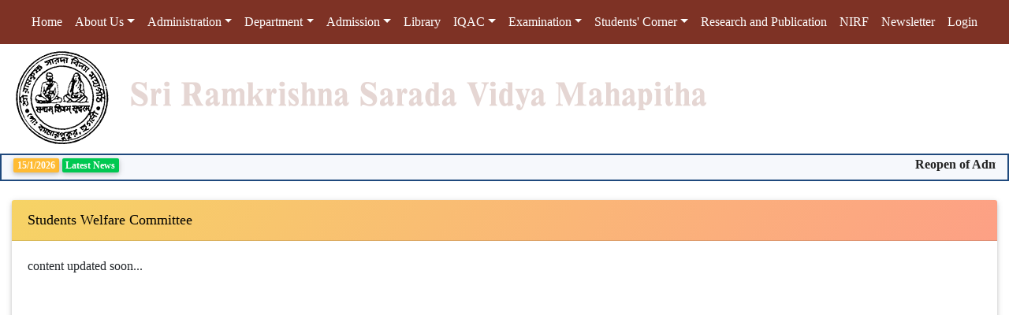

--- FILE ---
content_type: text/html; charset=UTF-8
request_url: https://srsvidyamahapitha.org/students_welfare_committee.php
body_size: 7425
content:
<!DOCTYPE html>
<html lang="en">

<head>
    <meta http-equiv="Content-Type" content="text/html; charset=UTF-8" />
    <meta name="viewport" content="width=device-width, initial-scale=1, shrink-to-fit=no">
    <meta http-equiv="x-ua-compatible" content="ie=edge">
    <title>Students Welfare Committee :: Sri Ramkrishna Sarada Vidya Mahapitha</title>
    <meta name="keywords" content="" />
    <meta name="description" content="" />
    <link rel="shortcut icon" href="images/favicon.png" type="image/png">

    <link href="css/bootstrap.min.css" rel="stylesheet" type="text/css" />
    <link href="css/font-awesome.css" rel="stylesheet" type="text/css" />
    <link href="css/mdb.min.css" rel="stylesheet" type="text/css" />
    <link href="css/bootnavbar.css" rel="stylesheet" type="text/css" />
    <link href="css/styles.css" rel="stylesheet" type="text/css" />
    </head>

<body>
    <div class="container-fluid">
        <div class="row">
            <div class="col-sm-12 p-0" style="background-color: #7e3225;">
                <nav class="navbar navbar-expand-lg navbar-dark px-0">
                    <!-- Collapse button -->
                    <button class="navbar-toggler" type="button" data-toggle="collapse" data-target="#basicExampleNav" aria-controls="basicExampleNav" aria-expanded="false" aria-label="Toggle navigation">
                        <span class="navbar-toggler-icon"></span>
                    </button>
                    <!-- Collapsible content -->
                    <div class="collapse navbar-collapse" id="basicExampleNav">
                        <!-- Links -->
                        <ul class="navbar-nav mx-auto">
                            <li class="nav-item">
                                        <a class="nav-link" href="index.php">Home
                                            <span class="sr-only">(current)</span>
                                        </a>
                                    </li>                            <li class="nav-item dropdown">
                                <a class="nav-link dropdown-toggle" href="#" id="navbarDropdown" role="button" data-toggle="dropdown" aria-haspopup="true" aria-expanded="false">About Us</a>
                                <ul class="dropdown-menu" aria-labelledby="navbarDropdown">
                                    <li><a class="dropdown-item" href="./about_us.php">About the College</a></li>
                                    <li><a class="dropdown-item" href="./bu_affiliation_certificate.php">BU Affiliation Certificate</a></li>
                                    <li><a class="dropdown-item" href="./ugc_affiliation_certificate.php">UGC Affiliation Certificate (2f &amp; 12B)</a></li>
                                    <li><a class="dropdown-item" href="./naac_certificate.php">NAAC Certificate</a></li>
                                    <li><a class="dropdown-item" href="./academic_audit_certificate.php">Academic Audit Certificate</a></li>
                                    <li><a class="dropdown-item" href="./aishe_certificate.php">AISHE Certificate</a></li>
                                    <li><a class="dropdown-item" href="./nirf_certificate.php">NIRF Certificate</a></li>
                                    <li><a class="dropdown-item" href="./digital_audit_certificate.php">Digital Audit Certificate</a></li>
                                    <li><a class="dropdown-item" href="./green_audit_certificate.php">Green Audit Certificate</a></li>
                                </ul>
                            </li>
                            <li class="nav-item dropdown">
                                <a class="nav-link dropdown-toggle" href="#" id="navbarDropdown" role="button" data-toggle="dropdown" aria-haspopup="true" aria-expanded="false">Administration</a>
                                <ul class="dropdown-menu" aria-labelledby="navbarDropdown">
                                    <li><a class="dropdown-item" href="./principals_desk.php">Principal Desk</a></li>
                                    <li><a class="dropdown-item" href="./governing_body.php">Governing Body</a></li>
                                    <li><a class="dropdown-item" href="./gb_subcommittee.php">Governing Body Sub Committee</a></li>
                                    <li><a class="dropdown-item" href="./code_conduct.php">Code of Conduct</a></li>
                                    <li><a class="dropdown-item" href="./office_staff.php">Office Staff</a></li>
                                </ul>
                            </li>
                            <li class="nav-item dropdown">
                                <a class="nav-link dropdown-toggle" href="#" id="navbarDropdown" role="button" data-toggle="dropdown" aria-haspopup="true" aria-expanded="false">Department</a>
                                <ul class="dropdown-menu" aria-labelledby="navbarDropdown">
                                    <li class="nav-item dropdown">
                                        <a class="dropdown-item dropdown-toggle" href="#" id="navbarDropdown1" role="button" data-toggle="dropdown" aria-haspopup="true" aria-expanded="false">Arts</a>
                                        <ul class="dropdown-menu" aria-labelledby="navbarDropdown1">
                                            <li><a class="dropdown-item" href="./department.php?did=1&item=1">Bengali</a></li>
                                            <li><a class="dropdown-item" href="./department.php?did=2&item=1">English</a></li>
                                            <li><a class="dropdown-item" href="./department.php?did=3&item=1">Sanskrit</a></li>
                                            <li><a class="dropdown-item" href="./department.php?did=4&item=1">History</a></li>
                                            <li><a class="dropdown-item" href="./department.php?did=5&item=1">Geography</a></li>
                                            <li><a class="dropdown-item" href="./department.php?did=6&item=1">Economics</a></li>
                                            <li><a class="dropdown-item" href="./department.php?did=7&item=1">Philosophy</a></li>
                                            <li><a class="dropdown-item" href="./department.php?did=8&item=1">Political Science</a></li>
                                            <li><a class="dropdown-item" href="./department.php?did=9&item=1">Education</a></li>
                                            <li><a class="dropdown-item" href="./department.php?did=10&item=1">Physical Education</a></li>
                                            <li><a class="dropdown-item" href="./department.php?did=16&item=1">AECC-Environmental studies</a></li>
                                        </ul>
                                    </li>
                                    <li class="nav-item dropdown">
                                        <a class="dropdown-item dropdown-toggle" href="#" id="navbarDropdown1" role="button" data-toggle="dropdown" aria-haspopup="true" aria-expanded="false">Science</a>
                                        <ul class="dropdown-menu" aria-labelledby="navbarDropdown1">
                                            <li><a class="dropdown-item" href="./department.php?did=11&item=1">Physics</a></li>
                                            <li><a class="dropdown-item" href="./department.php?did=12&item=1">Chemistry</a></li>
                                            <li><a class="dropdown-item" href="./department.php?did=13&item=1">Mathematics</a></li>
                                            <li><a class="dropdown-item" href="./department.php?did=14&item=1">Computer Science</a></li>
                                            <li><a class="dropdown-item" href="./department.php?did=15&item=1">Nutrition</a></li>
                                        </ul>
                                    </li>
                                </ul>
                            </li>
                            <!--<li class="nav-item">
								<a class="nav-link" href="./admission.php">Admission</a>
							</li>-->
							<li class="nav-item dropdown">
								<a class="nav-link dropdown-toggle" href="#" id="navbarDropdown" role="button" data-toggle="dropdown" aria-haspopup="true" aria-expanded="false">Admission</a>
								<ul class="dropdown-menu" aria-labelledby="navbarDropdown">
									<li><a class="dropdown-item" href="./admission.php">Admission</a></li>
									<li><a class="dropdown-item" href="./hostel_admission.php">Hostel Admission</a></li>
								</ul>
							</li>
                            <li class="nav-item">
                                <a class="nav-link" href="library/" target="_blank">Library</a>
                            </li>
                            <li class="nav-item dropdown">
                                <a class="nav-link dropdown-toggle" href="#" id="navbarDropdown" role="button" data-toggle="dropdown" aria-haspopup="true" aria-expanded="false">IQAC</a>
                                <ul class="dropdown-menu" aria-labelledby="navbarDropdown">
                                    <li><a class="dropdown-item" href="./iqac_committee.php">Committee</a></li>
                                    <li><a class="dropdown-item" href="./iqac_minutes.php">Minutes</a></li>
                                    <li><a class="dropdown-item" href="./aqar.php">AQAR</a></li>
                                    <li><a class="dropdown-item" href="./student_satisfaction_survey.php">Student Satisfaction Survey</a></li>
                                    <li><a class="dropdown-item" href="./activities.php">Activities</a></li>
                                    <li><a class="dropdown-item" href="./academic_calendar.php">Academic Calendar &amp; prospectus</a></li>
                                    <li><a class="dropdown-item" href="./course_outcome.php">Course Outcome</a></li>
                                    <li><a class="dropdown-item" href="./maintaining_institutional_facilities.php">Maintaining Institutional Facilities</a></li>
                                    <li><a class="dropdown-item" href="./cas_promotion_related_orders.php">CAS Promotion Related Orders</a></li>
                                    <li><a class="dropdown-item" href="./ssr.php">SSR 2016</a></li>
                                    <li><a class="dropdown-item" href="./naac_certificate.php">NAAC Certificate</a></li>
                                    <li><a class="dropdown-item" href="./iqac_gallery.php">Gallery</a></li>
                                </ul>
                            </li>
                            <li class="nav-item dropdown">
                                <a class="nav-link dropdown-toggle" href="#" id="navbarDropdown" role="button" data-toggle="dropdown" aria-haspopup="true" aria-expanded="false">Examination</a>
                                <ul class="dropdown-menu" aria-labelledby="navbarDropdown">
                                    <li><a class="dropdown-item" href="./online_exam.php">Online Examination</a></li>
                                    <li><a class="dropdown-item" href="./admit_card_download.php">Admit Card Download</a></li>
                                    <li><a class="dropdown-item" href="./marksheet_certificate_download.php">Marksheet/Certificate Download</a></li>
                                </ul>
                            </li>
                            <li class="nav-item dropdown">
                                <a class="nav-link dropdown-toggle" href="#" id="navbarDropdown" role="button" data-toggle="dropdown" aria-haspopup="true" aria-expanded="false">Students' Corner</a>
                                <ul class="dropdown-menu" aria-labelledby="navbarDropdown">
                                    <li><a class="dropdown-item" href="./cultural_programme.php">Cultural Programme</a></li>
                                    <li><a class="dropdown-item" href="./cultural_competition.php">Cultural Competition</a></li>
                                    <li><a class="dropdown-item" href="./awards_achievements.php">Awards and Achievements</a></li>
                                    <li><a class="dropdown-item" href="./module.php">Module</a></li>
                                    <li><a class="dropdown-item" href="https://buruniv.ac.in/bunew/Template.php?page=Facilities&subpage=NAD" target="_blank">NAD Digilocker/ ABC</a></li>
                                    <li><a class="dropdown-item" href="./mentor_and_mentee.php">Mentor and Mentee</a></li>
                                    <li><a class="dropdown-item" href="./sports.php">Sports</a></li>
                                    <li><a class="dropdown-item" href="./scholarship.php">Scholarship</a></li>
                                    <li><a class="dropdown-item" href="./addon_course_exam.php">Addon / Certificate Course</a></li>
                                </ul>
                            </li>
                            <li class="nav-item">
								<a class="nav-link" href="./research_publication.php">Research and Publication</a>
							</li>
							<li class="nav-item">
								<a class="nav-link" href="./nirf.php">NIRF</a>
							</li>
							<li class="nav-item">
								<a class="nav-link" href="./news_letter.php">Newsletter</a>
							</li>
                            <li class="nav-item">
                                <a class="nav-link" href="https://admissionsrsvm.in/" target="_blank">Login</a>
                            </li>
                        </ul>
                    </div>
                    <!-- Collapsible content -->
                </nav>
                <!--/.Navbar-->
            </div>
        </div>
        <div class="row" style="padding: 5px 0px;">
            <div class="col-sm-9 my-auto"><img src="images/title_new.png" border="0" class="img-fluid" /></div>
            <div class="col-sm-3 text-center my-auto"></div>
        </div>
        <div class="row">
            <div class="col-sm-12" style="margin: 0px; background-color: #1F497D;">

            </div>
        </div>
        <div class="row mt-1">
            <div class="col-sm-12" style="padding: 0px; border: 2px solid #1F497D; background-color: #f6f8fc;">
                <div class="row w-100 m-0">
                    <div class="col-xs-3 col-lg-2">
                        <span class="badge badge-warning">
                            <script type="text/javascript">
                                var today = new Date();
                                document.write(today.getDate() + "/" + (today.getMonth() + 1) + "/" + today.getFullYear());
                            </script>
                        </span>
                        <span class="badge badge-success text-right">Latest News</span>
                        <!-- <a href="news_board.php" class="text-danger" style="font-size: 12px;">view all</a> -->
                    </div>
                    <div class="col-xs-9 col-sm-6 col-lg-10">
                        <marquee width="100%" direction="left" scrollamount="4" scrolldelay="10" onmouseover="this.setAttribute('scrollamount', 0, 0); this.stop();" onmouseout="this.setAttribute('scrollamount', 4, 0); this.start();">
                                                            <a href="news/WhatsApp Image 2026-01-05 at 3.46.11 PM.jpeg" target="_blank" style="color:#222222; font-weight: 600;">Reopen of Admission Notice for Sem V, 2025</a>
                                &nbsp;
                                <img src="images/new.gif" border="0" />&nbsp;||&nbsp;
                                                            <a href="news/137-01 dated-10.10.25 (1).pdf" target="_blank" style="color:#222222; font-weight: 600;">Standalone Admission 2025-2026</a>
                                &nbsp;
                                <img src="images/new.gif" border="0" />&nbsp;||&nbsp;
                                                            <a href="news/137(2)-2025-26 admission dtd 10.10.25.pdf" target="_blank" style="color:#222222; font-weight: 600;">ফাঁকা আসনের জন্য ভর্তির আবেদন 2025-2026</a>
                                &nbsp;
                                <img src="images/new.gif" border="0" />&nbsp;||&nbsp;
                                                            <a href="news/1st semester.pdf" target="_blank" style="color:#222222; font-weight: 600;">Link-এ দেওয়া রুটিন অনুযায়ী  SEM-1 ক্লাস হবে আ�</a>
                                &nbsp;
                                <img src="images/new.gif" border="0" />&nbsp;||&nbsp;
                                                            <a href="news/Documents Verification.jpeg" target="_blank" style="color:#222222; font-weight: 600;">1st Semester Documents Verification, 2025</a>
                                &nbsp;
                                <img src="images/new.gif" border="0" />&nbsp;||&nbsp;
                                                            <a href="news/Schedule of Events in Centralised Admission Portal 2025.pdf" target="_blank" style="color:#222222; font-weight: 600;">Schedule of Events in Centralised 1st Semester Admission Portal 2025</a>
                                &nbsp;
                                <img src="images/new.gif" border="0" />&nbsp;||&nbsp;
                                                            <a href="news/110-anti ragging-21.8.25.pdf" target="_blank" style="color:#222222; font-weight: 600;">Link for:- National Contest on Anti Ragging by UGC: https://www.antiragging.in/</a>
                                &nbsp;
                                <img src="images/new.gif" border="0" />&nbsp;||&nbsp;
                                                            <a href="news/IMG-20250718-WA0006.jpg" target="_blank" style="color:#222222; font-weight: 600;">The Student Union room will remain closed</a>
                                &nbsp;
                                <img src="images/new.gif" border="0" />&nbsp;||&nbsp;
                                                            <a href="news/Earth Day.jpeg" target="_blank" style="color:#222222; font-weight: 600;">Earth Day</a>
                                &nbsp;
                                <img src="images/new.gif" border="0" />&nbsp;||&nbsp;
                                                            <a href="news/বসন্ত উৎসব.jpeg" target="_blank" style="color:#222222; font-weight: 600;">বসন্ত উৎসব</a>
                                &nbsp;
                                <img src="images/new.gif" border="0" />&nbsp;||&nbsp;
                                                            <a href="news/বার্ষিক ক্রীড়া প্রতিযোগিতা ২০২৪-২০২৫.jpeg" target="_blank" style="color:#222222; font-weight: 600;">বার্ষিক ক্রীড়া প্রতিযোগিতা ২০২৪-২০২৫</a>
                                &nbsp;
                                <img src="images/new.gif" border="0" />&nbsp;||&nbsp;
                                                            <a href="news/Annul Social.jpeg" target="_blank" style="color:#222222; font-weight: 600;">বার্ষিক সাংস্কৃতিক অনুষ্ঠান</a>
                                &nbsp;
                                <img src="images/new.gif" border="0" />&nbsp;||&nbsp;
                                                            <a href="news/Class Routine for Sem-1.pdf" target="_blank" style="color:#222222; font-weight: 600;">Class Routine</a>
                                &nbsp;
                                <img src="images/new.gif" border="0" />&nbsp;||&nbsp;
                                                            <a href="news/attendance.pdf" target="_blank" style="color:#222222; font-weight: 600;">Important notice for class attendance</a>
                                &nbsp;
                                <img src="images/new.gif" border="0" />&nbsp;||&nbsp;
                                                            <a href="news/NEP verification 27-Jul-2024 12-36-57.pdf" target="_blank" style="color:#222222; font-weight: 600;">2024-2025 1ST Semester student documents verification</a>
                                &nbsp;
                                <img src="images/new.gif" border="0" />&nbsp;||&nbsp;
                                                            <a href="news/WhatsApp Image 2024-07-08 at 1.09.28 PM.jpeg" target="_blank" style="color:#222222; font-weight: 600;">NCC Admission 2024</a>
                                &nbsp;
                                <img src="images/new.gif" border="0" />&nbsp;||&nbsp;
                                                            <a href="news/ID Card 28-Jun-2024 16-12-39.pdf" target="_blank" style="color:#222222; font-weight: 600;">Notice for Semester-I Identity Card</a>
                                &nbsp;
                                <img src="images/new.gif" border="0" />&nbsp;||&nbsp;
                                                            <a href="news/UG Admission Notification for 2024-25.pdf" target="_blank" style="color:#222222; font-weight: 600;">UG Admission Notification for 2024-25</a>
                                &nbsp;
                                <img src="images/new.gif" border="0" />&nbsp;||&nbsp;
                                                            <a href="news/Final Examination.jpeg" target="_blank" style="color:#222222; font-weight: 600;">6th Semester Examination form fill-up 2024</a>
                                &nbsp;
                                <img src="images/new.gif" border="0" />&nbsp;||&nbsp;
                                                            <a href="news/Newsletter March 2024.pdf" target="_blank" style="color:#222222; font-weight: 600;">Reopening of Admission Notice for Sem VI, 2024</a>
                                &nbsp;
                                <img src="images/new.gif" border="0" />&nbsp;||&nbsp;
                                                            <a href="news/Examination form fillup, Sem-V.pdf" target="_blank" style="color:#222222; font-weight: 600;">Reopen Sem-V Form Fillup</a>
                                &nbsp;
                                <img src="images/new.gif" border="0" />&nbsp;||&nbsp;
                                                            <a href="news/Programme for Sem-II Examinations, 2023.pdf" target="_blank" style="color:#222222; font-weight: 600;">Programme for Sem-II Examinations, 2023</a>
                                &nbsp;
                                <img src="images/new.gif" border="0" />&nbsp;||&nbsp;
                                                            <a href="news/Class suspend (2).jpeg" target="_blank" style="color:#222222; font-weight: 600;">Class Suspend</a>
                                &nbsp;
                                <img src="images/new.gif" border="0" />&nbsp;||&nbsp;
                                                            <a href="news/Sem-4 form fillup.pdf" target="_blank" style="color:#222222; font-weight: 600;">Reopen Sem-IV Form Fillup</a>
                                &nbsp;
                                <img src="images/new.gif" border="0" />&nbsp;||&nbsp;
                                                            <a href="news/3RD PHASE ADMISSION VERIFICATION.jpeg" target="_blank" style="color:#222222; font-weight: 600;">3rd Phase admission documents verification</a>
                                &nbsp;
                                <img src="images/new.gif" border="0" />&nbsp;||&nbsp;
                                                            <a href="news/Sem-V Review form fillup 2022.pdf" target="_blank" style="color:#222222; font-weight: 600;">Sem-V Review form fillup 2022</a>
                                &nbsp;
                                <img src="images/new.gif" border="0" />&nbsp;||&nbsp;
                                                            <a href="news/5th Semester Marksheet.pdf" target="_blank" style="color:#222222; font-weight: 600;">Distribution of 5th Semester Marksheet-2022</a>
                                &nbsp;
                                <img src="images/new.gif" border="0" />&nbsp;||&nbsp;
                                                            <a href="news/Sem-II Final Examination form fillup 2023.pdf" target="_blank" style="color:#222222; font-weight: 600;">Sem-II Final Examination form fillup 2023</a>
                                &nbsp;
                                <img src="images/new.gif" border="0" />&nbsp;||&nbsp;
                                                            <a href="news/Programme & Center list for Semester -IV Examination.pdf" target="_blank" style="color:#222222; font-weight: 600;">Programme & Center list for Semester -IV Examination</a>
                                &nbsp;
                                <img src="images/new.gif" border="0" />&nbsp;||&nbsp;
                                                            <a href="news/Revised Notice Sem-II Internal Assessment 2023 10.08.2023.jpeg" target="_blank" style="color:#222222; font-weight: 600;">Revised Notice Sem-II Internal Assessment 2023</a>
                                &nbsp;
                                <img src="images/new.gif" border="0" />&nbsp;||&nbsp;
                                                            <a href="news/Sem-I Provisional Routine 2023.pdf" target="_blank" style="color:#222222; font-weight: 600;">Sem-I Provisional Routine 2023</a>
                                &nbsp;
                                <img src="images/new.gif" border="0" />&nbsp;||&nbsp;
                                                            <a href="news/Sem-I (2023-2024) verification & Commencement of classes.jpeg" target="_blank" style="color:#222222; font-weight: 600;">Sem-I (2023-2024) verification & Commencement of classes</a>
                                &nbsp;
                                <img src="images/new.gif" border="0" />&nbsp;||&nbsp;
                                                            <a href="news/2nd Phase Admission.jpeg" target="_blank" style="color:#222222; font-weight: 600;">2nd Phase Admission</a>
                                &nbsp;
                                <img src="images/new.gif" border="0" />&nbsp;||&nbsp;
                                                            <a href="news/IMG-20230802-WA0006.jpg" target="_blank" style="color:#222222; font-weight: 600;">Sem-IV Form Fillup</a>
                                &nbsp;
                                <img src="images/new.gif" border="0" />&nbsp;||&nbsp;
                                                            <a href="news/Notice- 130 dtd 29.7.2023.pdf" target="_blank" style="color:#222222; font-weight: 600;">Student Credit Card</a>
                                &nbsp;
                                <img src="images/new.gif" border="0" />&nbsp;||&nbsp;
                                                            <a href="news/DOC-20230727-WA0018.pdf" target="_blank" style="color:#222222; font-weight: 600;">NCC Admission</a>
                                &nbsp;
                                <img src="images/new.gif" border="0" />&nbsp;||&nbsp;
                                                            <a href="news/Notification for reopening of Portal for submission of forms for UG Sem-VI Exam-2023.pdf" target="_blank" style="color:#222222; font-weight: 600;">Re-open Final Exam form fill-up Sem-VI 2023</a>
                                &nbsp;
                                <img src="images/new.gif" border="0" />&nbsp;||&nbsp;
                                                            <a href="news/125-ABC id -18.7.23.pdf" target="_blank" style="color:#222222; font-weight: 600;">ABC id</a>
                                &nbsp;
                                <img src="images/new.gif" border="0" />&nbsp;||&nbsp;
                                                            <a href="news/Revised Programme for UG Sem-VI (Hons and Gen) Exam-2023.pdf" target="_blank" style="color:#222222; font-weight: 600;">Revised Programme for UG Sem-VI (Hons and Gen) Exam-2023</a>
                                &nbsp;
                                <img src="images/new.gif" border="0" />&nbsp;||&nbsp;
                                                            <a href="news/Urgent notice for Sem-VI.jpeg" target="_blank" style="color:#222222; font-weight: 600;">Urgent notice for Sem-VI</a>
                                &nbsp;
                                <img src="images/new.gif" border="0" />&nbsp;||&nbsp;
                                                            <a href="news/Notice for 1st Semester Admission 2023-2024 (2).pdf" target="_blank" style="color:#222222; font-weight: 600;">Notice for 1st Semester Admission 2023-2024 (2)</a>
                                &nbsp;
                                <img src="images/new.gif" border="0" />&nbsp;||&nbsp;
                                                            <a href="news/Notice for 1st Semester Admission 2023-2024 (1).pdf" target="_blank" style="color:#222222; font-weight: 600;">Notice for 1st Semester Admission 2023-2024 (1)</a>
                                &nbsp;
                                <img src="images/new.gif" border="0" />&nbsp;||&nbsp;
                                                            <a href="news/celebration of international yoga day 2023.pdf" target="_blank" style="color:#222222; font-weight: 600;">Celebration of international yoga day 2023</a>
                                &nbsp;
                                <img src="images/new.gif" border="0" />&nbsp;||&nbsp;
                                                            <a href="news/Internal Assessment for Sem-IV 19-Jun-2023 13-02-43.pdf" target="_blank" style="color:#222222; font-weight: 600;">Internal Assessment for Sem-IV</a>
                                &nbsp;
                                <img src="images/new.gif" border="0" />&nbsp;||&nbsp;
                                                            <a href="news/Revised Programme for Sem -VI Internal assessment.pdf" target="_blank" style="color:#222222; font-weight: 600;">Revised Programme for Sem -VI Internal assessment</a>
                                &nbsp;
                                <img src="images/new.gif" border="0" />&nbsp;||&nbsp;
                                                            <a href="news/VI-SEM FORM FILLUP.jpeg" target="_blank" style="color:#222222; font-weight: 600;">VI-SEM FORM FILLUP</a>
                                &nbsp;
                                <img src="images/new.gif" border="0" />&nbsp;||&nbsp;
                                                            <a href="news/103-ABC id -9.6.23.pdf" target="_blank" style="color:#222222; font-weight: 600;">Notice for ABC ID</a>
                                &nbsp;
                                <img src="images/new.gif" border="0" />&nbsp;||&nbsp;
                                                            <a href="news/ABC-ID.pdf" target="_blank" style="color:#222222; font-weight: 600;">ABC ID Create</a>
                                &nbsp;
                                <img src="images/new.gif" border="0" />&nbsp;||&nbsp;
                                                            <a href="news/Summer Recess.jpeg" target="_blank" style="color:#222222; font-weight: 600;">Summer Recess</a>
                                &nbsp;
                                <img src="images/new.gif" border="0" />&nbsp;||&nbsp;
                                                            <a href="old_site/Poster/content/Students career oriented programme .jpeg" target="_blank" style="color:#222222; font-weight: 600;">Students career oriented programme</a>
                                &nbsp;
                                <img src="images/new.gif" border="0" />&nbsp;||&nbsp;
                                                            <a href="old_site/Poster/content/2ND SEMESTER ADMISSION 2022-2023.jpeg" target="_blank" style="color:#222222; font-weight: 600;">2ND SEMESTER ADMISSION 2022-2023</a>
                                &nbsp;
                                <img src="images/new.gif" border="0" />&nbsp;||&nbsp;
                                                            <a href="old_site/Poster/content/Envs Project Submission.jpeg" target="_blank" style="color:#222222; font-weight: 600;">Envs Project Submission</a>
                                &nbsp;
                                <img src="images/new.gif" border="0" />&nbsp;||&nbsp;
                                                            <a href="old_site/Poster/content/Heat wave Order 2023.pdf" target="_blank" style="color:#222222; font-weight: 600;">Heat Wave Order 2023</a>
                                &nbsp;
                                <img src="images/new.gif" border="0" />&nbsp;||&nbsp;
                                                            <a href="old_site/Poster/content/scan0001.jpg" target="_blank" style="color:#222222; font-weight: 600;">Urgent Notice for Students</a>
                                &nbsp;
                                <img src="images/new.gif" border="0" />&nbsp;||&nbsp;
                                                            <a href="old_site/Poster/content/Class Suspend Regarding BU Exam sem-3.pdf" target="_blank" style="color:#222222; font-weight: 600;">Class Suspend Regarding BU Exam sem-3</a>
                                &nbsp;
                                <img src="images/new.gif" border="0" />&nbsp;||&nbsp;
                                                            <a href="old_site/Poster/content/SVMCM RENEWAL-Remind.pdf" target="_blank" style="color:#222222; font-weight: 600;">SVMCM RENEWAL</a>
                                &nbsp;
                                <img src="images/new.gif" border="0" />&nbsp;||&nbsp;
                                                            <a href="old_site/Poster/content/Students-week.pdf" target="_blank" style="color:#222222; font-weight: 600;">Special notice for students' week</a>
                                &nbsp;
                                <img src="images/new.gif" border="0" />&nbsp;||&nbsp;
                                                            <a href="old_site/Poster/content/Notice for I-card form 2022.pdf" target="_blank" style="color:#222222; font-weight: 600;">Notice for I-card form 2022</a>
                                &nbsp;
                                <img src="images/new.gif" border="0" />&nbsp;||&nbsp;
                                                            <a href="old_site/Poster/content/Programme for UG (Hons & Gen) Semester-V Examinations-2022 (1).pdf" target="_blank" style="color:#222222; font-weight: 600;">Revised Programme for UG (Hons & Gen) Semester-V Examinations-2022</a>
                                &nbsp;
                                <img src="images/new.gif" border="0" />&nbsp;||&nbsp;
                                                            <a href="old_site/Poster/content/Notification regarding Question Pattern of L1 & L2 for UG CBCS.pdf" target="_blank" style="color:#222222; font-weight: 600;">University Guideline for L1 and L2 Final Exam</a>
                                &nbsp;
                                <img src="images/new.gif" border="0" />&nbsp;||&nbsp;
                                                            <a href="old_site/Poster/content/3rd form fillup 13-Dec-2022 16-01-39.pdf" target="_blank" style="color:#222222; font-weight: 600;">3rd Semester Examination form fill-up 2022</a>
                                &nbsp;
                                <img src="images/new.gif" border="0" />&nbsp;||&nbsp;
                                                            <a href="old_site/Poster/content/General Notice.pdf" target="_blank" style="color:#222222; font-weight: 600;">Notice Regarding any Information from college</a>
                                &nbsp;
                                <img src="images/new.gif" border="0" />&nbsp;||&nbsp;
                                                            <a href="old_site/Poster/content/ID card.pdf" target="_blank" style="color:#222222; font-weight: 600;">College Identity Card Application for 2022</a>
                                &nbsp;
                                <img src="images/new.gif" border="0" />&nbsp;||&nbsp;
                                                            <a href="old_site/Poster/content/OASIS Scholarship.pdf" target="_blank" style="color:#222222; font-weight: 600;">Notice for Oasis Scholarship form submission</a>
                                &nbsp;
                                <img src="images/new.gif" border="0" />&nbsp;||&nbsp;
                                                            <a href="old_site/Poster/content/Add-on-Course Basic Computer Application 2022.pdf" target="_blank" style="color:#222222; font-weight: 600;">Add on course on Basic Computer Application 2022</a>
                                &nbsp;
                                <img src="images/new.gif" border="0" />&nbsp;||&nbsp;
                                                            <a href="old_site/Poster/content/5th Semester Exam Form Fillup 2022.pdf" target="_blank" style="color:#222222; font-weight: 600;">5th Semester Exam Form Fillup 2022</a>
                                &nbsp;
                                <img src="images/new.gif" border="0" />&nbsp;||&nbsp;
                                                            <a href="old_site/Poster/content/3RD SEMESTER  IA 2022.pdf" target="_blank" style="color:#222222; font-weight: 600;">3rd Semester Internal Assessment 2022</a>
                                &nbsp;
                                <img src="images/new.gif" border="0" />&nbsp;||&nbsp;
                                                            <a href="old_site/Poster/content/Re-Opening of the registration and Re-registration 2022.pdf" target="_blank" style="color:#222222; font-weight: 600;">Re-Opening of the registration and Re-registration 2022</a>
                                &nbsp;
                                <img src="images/new.gif" border="0" />&nbsp;||&nbsp;
                                                            <a href="old_site/Poster/content/CAREER TALK PROGRAMME.pdf" target="_blank" style="color:#222222; font-weight: 600;">Career Counseling Workshop </a>
                                &nbsp;
                                <img src="images/new.gif" border="0" />&nbsp;||&nbsp;
                                                            <a href="old_site/Poster/content/Internal Assessment 2022.pdf" target="_blank" style="color:#222222; font-weight: 600;">Internal Assessment of Sem-3 & Sem-5, 2022</a>
                                &nbsp;
                                <img src="images/new.gif" border="0" />&nbsp;||&nbsp;
                                                            <a href="old_site/Poster/content/181- Uchhasiksha Portal-18.10.pdf" target="_blank" style="color:#222222; font-weight: 600;">Student Data Collection for Banglar Uchchashiksha Portal</a>
                                &nbsp;
                                <img src="images/new.gif" border="0" />&nbsp;||&nbsp;
                                                            <a href="old_site/Poster/content/Revised notice for Registration cum Enrollement Sem-I 2022-2023.pdf" target="_blank" style="color:#222222; font-weight: 600;">Revised notice for Registration cum Enrollement Sem-I 2022-2023</a>
                                &nbsp;
                                <img src="images/new.gif" border="0" />&nbsp;||&nbsp;
                                                            <a href="old_site/Poster/content/176- Awarness camp on student credit card-14.10.pdf" target="_blank" style="color:#222222; font-weight: 600;">Awarness camp on student credit card</a>
                                &nbsp;
                                <img src="images/new.gif" border="0" />&nbsp;||&nbsp;
                                                            <a href="old_site/Poster/content/2nd phase documents verification.pdf" target="_blank" style="color:#222222; font-weight: 600;">2nd phase documents verification</a>
                                &nbsp;
                                <img src="images/new.gif" border="0" />&nbsp;||&nbsp;
                                                            <a href="old_site/Poster/content/Student Credit Card.pdf" target="_blank" style="color:#222222; font-weight: 600;">Student Credit Card Awareness Camp</a>
                                &nbsp;
                                <img src="images/new.gif" border="0" />&nbsp;||&nbsp;
                                                            <a href="old_site/Poster/content/Add-on Course Communicative English.pdf" target="_blank" style="color:#222222; font-weight: 600;">Add-on Course Communicative English</a>
                                &nbsp;
                                <img src="images/new.gif" border="0" />&nbsp;||&nbsp;
                                                            <a href="old_site/Poster/content/Animation seminar.pdf" target="_blank" style="color:#222222; font-weight: 600;">Animation seminar</a>
                                &nbsp;
                                <img src="images/new.gif" border="0" />&nbsp;||&nbsp;
                                                            <a href="old_site/Poster/content/Admission Documents Verification(1st Phase).pdf" target="_blank" style="color:#222222; font-weight: 600;">New Admission(1st Phase) Documents Verification</a>
                                &nbsp;
                                <img src="images/new.gif" border="0" />&nbsp;||&nbsp;
                                                            <a href="old_site/Poster/content/75% Attendance must.pdf" target="_blank" style="color:#222222; font-weight: 600;">Notice for compulsory attendance</a>
                                &nbsp;
                                <img src="images/new.gif" border="0" />&nbsp;||&nbsp;
                                                            <a href="old_site/Poster/content/Notice for Sem- VI Marksheet.pdf" target="_blank" style="color:#222222; font-weight: 600;">Notice for Distribution of Sem-VI Marksheet 2022</a>
                                &nbsp;
                                <img src="images/new.gif" border="0" />&nbsp;||&nbsp;
                                                            <a href="old_site/Poster/content/Notice for Sem-V 2022 Marksheet.pdf" target="_blank" style="color:#222222; font-weight: 600;">Notice for Distribution of Sem-V Marksheet 2021</a>
                                &nbsp;
                                <img src="images/new.gif" border="0" />&nbsp;||&nbsp;
                                                            <a href="old_site/Poster/content/Notice for 3rd Sem Admission 2022.pdf" target="_blank" style="color:#222222; font-weight: 600;">Notice for 3rd Sem Admission 2022</a>
                                &nbsp;
                                <img src="images/new.gif" border="0" />&nbsp;||&nbsp;
                                                            <a href="old_site/Poster/content/Registration Certificate Correction.pdf" target="_blank" style="color:#222222; font-weight: 600;">Notice for Registration Certificate Correction </a>
                                &nbsp;
                                <img src="images/new.gif" border="0" />&nbsp;||&nbsp;
                                                            <a href="old_site/Poster/content/110-02 dated 15.07.22.pdf" target="_blank" style="color:#222222; font-weight: 600;">Notice for New Admission 2022-2023</a>
                                &nbsp;
                                <img src="images/new.gif" border="0" />&nbsp;||&nbsp;
                                                            <a href="old_site/Poster/content/NCC Admission 15-Jul-2022 14-53-58.pdf" target="_blank" style="color:#222222; font-weight: 600;">NCC Admission 2022-2023</a>
                                &nbsp;
                                <img src="images/new.gif" border="0" />&nbsp;||&nbsp;
                                                            <a href="old_site/Poster/content/Admission Notice for the session of 2022-2023 15-Jul-2022 13-55-15.pdf" target="_blank" style="color:#222222; font-weight: 600;">Admission Notice for the session of 2022-2023</a>
                                &nbsp;
                                <img src="images/new.gif" border="0" />&nbsp;||&nbsp;
                                                            <a href="old_site/Poster/content/Circular for Re-opening of Registration Cum Enrollment Portal.pdf" target="_blank" style="color:#222222; font-weight: 600;">Circular for Re-opening of Registration Cum Enrollment Portal</a>
                                &nbsp;
                                <img src="images/new.gif" border="0" />&nbsp;||&nbsp;
                                                            <a href="old_site/Poster/content/CE_20220162_NOT_WEBPAGE.pdf" target="_blank" style="color:#222222; font-weight: 600;">Revised Programme for Sem-I Examinations, 2021</a>
                                &nbsp;
                                <img src="images/new.gif" border="0" />&nbsp;||&nbsp;
                                                            <a href="old_site/Poster/content/1st Sem Form-fillup 2022 31-Jan-2022 15-22-37.pdf" target="_blank" style="color:#222222; font-weight: 600;">1st Sem Examination Form-fillup 2021</a>
                                &nbsp;
                                <img src="images/new.gif" border="0" />&nbsp;||&nbsp;
                                                            <a href="old_site/Poster/content/SRSVM Call for Paper.pdf" target="_blank" style="color:#222222; font-weight: 600;">Call for Paper - Bengal Heritage & Culture</a>
                                &nbsp;
                                <img src="images/new.gif" border="0" />&nbsp;||&nbsp;
                                                            <a href="old_site/Poster/content/V-Sem Exam Form fillup 2022.pdf" target="_blank" style="color:#222222; font-weight: 600;">V-Sem Exam Form fillup 2022</a>
                                &nbsp;
                                <img src="images/new.gif" border="0" />&nbsp;||&nbsp;
                                                            <a href="old_site/Poster/content/ICC Prog 6 jan 2022.pdf" target="_blank" style="color:#222222; font-weight: 600;">Online Program of Internal Complaints Committee</a>
                                &nbsp;
                                <img src="images/new.gif" border="0" />&nbsp;||&nbsp;
                                                            <a href="old_site/Poster/content/Notice - 02- 02.01.2022.pdf" target="_blank" style="color:#222222; font-weight: 600;">Notice for Suspended of students week</a>
                                &nbsp;
                                <img src="images/new.gif" border="0" />&nbsp;||&nbsp;
                                                            <a href="old_site/Poster/content/Notice - 01- 02.01.2022.pdf" target="_blank" style="color:#222222; font-weight: 600;">Notice for college closed due to covid-19</a>
                                &nbsp;
                                <img src="images/new.gif" border="0" />&nbsp;||&nbsp;
                                                            <a href="old_site/Poster/content/বিশেষ বিজ্ঞপ্তি (ছাত্র সপ্তাহ).pdf" target="_blank" style="color:#222222; font-weight: 600;">বিশেষ বিজ্ঞপ্তি (ছাত্র সপ্তাহ)</a>
                                &nbsp;
                                <img src="images/new.gif" border="0" />&nbsp;||&nbsp;
                                                            <a href="old_site/Poster/content/Students Week notice.pdf" target="_blank" style="color:#222222; font-weight: 600;">Notice for Students' Week Programs</a>
                                &nbsp;
                                <img src="images/new.gif" border="0" />&nbsp;||&nbsp;
                                                            <a href="old_site/Poster/content/Cultural Competition.pdf" target="_blank" style="color:#222222; font-weight: 600;">Notice for Cultural Competition</a>
                                &nbsp;
                                <img src="images/new.gif" border="0" />&nbsp;||&nbsp;
                                                            <a href="old_site/Poster/content/GAMES & SPORTS- final- 29.12.21.pdf" target="_blank" style="color:#222222; font-weight: 600;">Notice for Games & Sports</a>
                                &nbsp;
                                <img src="images/new.gif" border="0" />&nbsp;||&nbsp;
                                                            <a href="old_site/Poster/content/Notice for Re-date for idcard.pdf" target="_blank" style="color:#222222; font-weight: 600;">Notice for 1st sem Re-date for id-card form submission</a>
                                &nbsp;
                                <img src="images/new.gif" border="0" />&nbsp;||&nbsp;
                                                            <a href="old_site/Poster/content/Notice for 1st sem ID card 2021.pdf" target="_blank" style="color:#222222; font-weight: 600;">Notice for 1st sem ID card 2021</a>
                                &nbsp;
                                <img src="images/new.gif" border="0" />&nbsp;||&nbsp;
                                                            <a href="old_site/Poster/content/Notice for Intalnal Exam 2021.pdf" target="_blank" style="color:#222222; font-weight: 600;">Notice for Intalnal Exam 2021</a>
                                &nbsp;
                                <img src="images/new.gif" border="0" />&nbsp;||&nbsp;
                                                            <a href="old_site/Poster/content/Reragistration 16-Dec-2021.pdf" target="_blank" style="color:#222222; font-weight: 600;">Notice for extended registration 2021</a>
                                &nbsp;
                                <img src="images/new.gif" border="0" />&nbsp;||&nbsp;
                                                            <a href="old_site/Poster/content/Notice for Last date of registration form submission.pdf" target="_blank" style="color:#222222; font-weight: 600;">Notice for Last date of registration form submission</a>
                                &nbsp;
                                <img src="images/new.gif" border="0" />&nbsp;||&nbsp;
                                                            <a href="old_site/Poster/content/Reragistration 09-Dec-2021.pdf" target="_blank" style="color:#222222; font-weight: 600;">Notice for Reregistration 2021</a>
                                &nbsp;
                                <img src="images/new.gif" border="0" />&nbsp;||&nbsp;
                                                            <a href="old_site/Poster/content/ilovepdf_merged.pdf" target="_blank" style="color:#222222; font-weight: 600;">Urgent:Registration cum enrollment for SEM-1</a>
                                &nbsp;
                                <img src="images/new.gif" border="0" />&nbsp;||&nbsp;
                                                            <a href="old_site/Poster/content/Swadhinata 75  Bengali Webinar pdf.pdf" target="_blank" style="color:#222222; font-weight: 600;">International Seminar on 25-26 Nov Organised by The Dept of Bengali</a>
                                &nbsp;
                                <img src="images/new.gif" border="0" />&nbsp;||&nbsp;
                                                            <a href="old_site/Poster/content/registration 22-Nov-2021 16-18-02.pdf" target="_blank" style="color:#222222; font-weight: 600;">Urgent: Sem-1 Registration cum Enrollment form fill-up</a>
                                &nbsp;
                                <img src="images/new.gif" border="0" />&nbsp;||&nbsp;
                                                            <a href="old_site/Poster/content/188319" target="_blank" style="color:#222222; font-weight: 600;">Notice for application of invited lectures in Physical education department </a>
                                &nbsp;
                                <img src="images/new.gif" border="0" />&nbsp;||&nbsp;
                                                            <a href="old_site/Poster/content/verification ৩rd phase 22-Nov-2021 13-57-57.pdf" target="_blank" style="color:#222222; font-weight: 600;">Urgent: Verification of 3rd  Phase  admission </a>
                                &nbsp;
                                <img src="images/new.gif" border="0" />&nbsp;||&nbsp;
                                                            <a href="old_site/Poster/content/Scan 17-Nov-2021.pdf" target="_blank" style="color:#222222; font-weight: 600;">Semester 3 admission notice</a>
                                &nbsp;
                                <img src="images/new.gif" border="0" />&nbsp;||&nbsp;
                                                            <a href="old_site/Poster/content/Notice 13.11.21.pdf" target="_blank" style="color:#222222; font-weight: 600;">Notice for Re-open for offline classes</a>
                                &nbsp;
                                <img src="images/new.gif" border="0" />&nbsp;||&nbsp;
                                                            <a href="old_site/Poster/content/3rd phase notice-date-08.11.21.pdf" target="_blank" style="color:#222222; font-weight: 600;">Urgent: 3rd  Phase  admission  in  1st Semester  Under  Graduate  Courses  </a>
                                &nbsp;
                                <img src="images/new.gif" border="0" />&nbsp;||&nbsp;
                                                            <a href="old_site/Poster/content/Documents Verification for admission 2021-22 General students.pdf" target="_blank" style="color:#222222; font-weight: 600;">URGENT: LINK for Documents Verification of GENERAL COURSES</a>
                                &nbsp;
                                <img src="images/new.gif" border="0" />&nbsp;||&nbsp;
                                                            <a href="old_site/Poster/content/Documents Verification for admission 2021-22 Only Honours.pdf" target="_blank" style="color:#222222; font-weight: 600;">Urgent: Link for Documents Verification (Only Honours)</a>
                                &nbsp;
                                <img src="images/new.gif" border="0" />&nbsp;||&nbsp;
                                                            <a href="old_site/Poster/content/Notice for verification 2021.pdf" target="_blank" style="color:#222222; font-weight: 600;">Urgent Notice for Honours Students Verification 2021</a>
                                &nbsp;
                                <img src="images/new.gif" border="0" />&nbsp;||&nbsp;
                                                            <a href="old_site/Poster/content/Covid vaccination 30.09.2021.pdf" target="_blank" style="color:#222222; font-weight: 600;">Urgent For Covid Vaccination</a>
                                &nbsp;
                                <img src="images/new.gif" border="0" />&nbsp;||&nbsp;
                                                            <a href="old_site/Poster/content/2nd phase notice-date-30.09.21-F.pdf" target="_blank" style="color:#222222; font-weight: 600;">Urgent: 2nd  Phase  admission  in  1st Semester  Under  Graduate  Courses  </a>
                                &nbsp;
                                <img src="images/new.gif" border="0" />&nbsp;||&nbsp;
                                                            <a href="old_site/Poster/content/Notice-31.pdf" target="_blank" style="color:#222222; font-weight: 600;">VI Marksheet Examination 2021  </a>
                                &nbsp;
                                <img src="images/new.gif" border="0" />&nbsp;||&nbsp;
                                                            <a href="old_site/Poster/content/Document (1).pdf" target="_blank" style="color:#222222; font-weight: 600;">	Urgent For students: Important details on COVID-19 vaccinations</a>
                                &nbsp;
                                <img src="images/new.gif" border="0" />&nbsp;||&nbsp;
                                                            <a href="old_site/Poster/content/Notice No 30.pdf" target="_blank" style="color:#222222; font-weight: 600;">Sem -II & Sem -IV 3rd time Exam form fillup</a>
                                &nbsp;
                                <img src="images/new.gif" border="0" />&nbsp;||&nbsp;
                                                            <a href="old_site/Poster/content/Notice No 029_2021.pdf" target="_blank" style="color:#222222; font-weight: 600;">VI Semester only for Honours Mark sheet 2021</a>
                                &nbsp;
                                <img src="images/new.gif" border="0" />&nbsp;||&nbsp;
                                                            <a href="old_site/Poster/content/NCC Admission 08-31-2021 13.35.pdf" target="_blank" style="color:#222222; font-weight: 600;">1st Semester NCC New Admission 2021-22</a>
                                &nbsp;
                                <img src="images/new.gif" border="0" />&nbsp;||&nbsp;
                                                            <a href="old_site/Poster/content/notice-08-24-2021.pdf" target="_blank" style="color:#222222; font-weight: 600;">URGENT: Sem-2 Hons & Gen Internal Assessment</a>
                                &nbsp;
                                <img src="images/new.gif" border="0" />&nbsp;||&nbsp;
                                                            <a href="old_site/Poster/content/Intake Capacity 2021-22.pdf" target="_blank" style="color:#222222; font-weight: 600;">Intake Capacity 2021-22</a>
                                &nbsp;
                                <img src="images/new.gif" border="0" />&nbsp;||&nbsp;
                                                            <a href="old_site/Poster/content/Admission Notice in Bengali 2021-2022.pdf" target="_blank" style="color:#222222; font-weight: 600;">Admission Notice in Bengali 2021-2022</a>
                                &nbsp;
                                <img src="images/new.gif" border="0" />&nbsp;||&nbsp;
                                                            <a href="old_site/Poster/content/Admission Notice 2021-22.pdf" target="_blank" style="color:#222222; font-weight: 600;">Admission Notice 2021-22</a>
                                &nbsp;
                                <img src="images/new.gif" border="0" />&nbsp;||&nbsp;
                                                            <a href="old_site/Poster/content/Document1-merged.pdf" target="_blank" style="color:#222222; font-weight: 600;">Application for Youth Employability Program (YEP)</a>
                                &nbsp;
                                <img src="images/new.gif" border="0" />&nbsp;||&nbsp;
                                                            <a href="old_site/Poster/content/Full page photo1.pdf" target="_blank" style="color:#222222; font-weight: 600;">Webinar for career opportunities in Govt sectors. Organised by SRSVM and Rice Education</a>
                                &nbsp;
                                <img src="images/new.gif" border="0" />&nbsp;||&nbsp;
                                                            <a href="old_site/Poster/content/Registration certificate.pdf" target="_blank" style="color:#222222; font-weight: 600;">URGENT: Notification of Registration Certificate for 3rd Semester</a>
                                &nbsp;
                                <img src="images/new.gif" border="0" />&nbsp;||&nbsp;
                                                            <a href="old_site/Poster/content/Notification of Oasis Scholarship.pdf" target="_blank" style="color:#222222; font-weight: 600;">URGENT: Notification for Oasis Scholarship</a>
                                &nbsp;
                                <img src="images/new.gif" border="0" />&nbsp;||&nbsp;
                                                            <a href="old_site/Poster/content/Notification for ENVS Project submission.pdf" target="_blank" style="color:#222222; font-weight: 600;">URGENT: Notification for 1st SEM ENVS Project Submission Date</a>
                                &nbsp;
                                <img src="images/new.gif" border="0" />&nbsp;||&nbsp;
                                                            <a href="old_site/Poster/content/document (1).pdf" target="_blank" style="color:#222222; font-weight: 600;">SEM I online interactive meet</a>
                                &nbsp;
                                <img src="images/new.gif" border="0" />&nbsp;||&nbsp;
                                                            <a href="old_site/Poster/content/ReOpening _ Registration cum Enrollment _ Examination cum Enrollment _ 24.03.2021.pdf" target="_blank" style="color:#222222; font-weight: 600;">URGENT: FORM FILL UP SEM-I</a>
                                &nbsp;
                                <img src="images/new.gif" border="0" />&nbsp;||&nbsp;
                                                            <a href="old_site/Poster/content/Corrigendum for UG Sem-V Exam-2020 Programme.pdf" target="_blank" style="color:#222222; font-weight: 600;">URGENT: SEM-V Exam rescheduled</a>
                                &nbsp;
                                <img src="images/new.gif" border="0" />&nbsp;||&nbsp;
                                                            <a href="old_site/Poster/content/Programme for UG Semester-I (Hons & General) Exam-2020.pdf" target="_blank" style="color:#222222; font-weight: 600;">URGENT: SEM-I EXAM ROUTINE</a>
                                &nbsp;
                                <img src="images/new.gif" border="0" />&nbsp;||&nbsp;
                                                            <a href="old_site/Poster/content/005.pdf" target="_blank" style="color:#222222; font-weight: 600;">URGENT: FORM FILL UP SEM-V</a>
                                &nbsp;
                                <img src="images/new.gif" border="0" />&nbsp;||&nbsp;
                                                            <a href="old_site/Poster/content/0023.pdf" target="_blank" style="color:#222222; font-weight: 600;">SEM V online interactive meet</a>
                                &nbsp;
                                <img src="images/new.gif" border="0" />&nbsp;||&nbsp;
                                                            <a href="old_site/Poster/content/002.pdf" target="_blank" style="color:#222222; font-weight: 600;">FORM FILL UP SEM-I, 2020</a>
                                &nbsp;
                                <img src="images/new.gif" border="0" />&nbsp;||&nbsp;
                                                            <a href="old_site/Poster/content/Photography Competition on International Women-converted.pdf" target="_blank" style="color:#222222; font-weight: 600;">Photography Competition on International Women's Day - March 8, 2021</a>
                                &nbsp;
                                <img src="images/new.gif" border="0" />&nbsp;||&nbsp;
                                                            <a href="old_site/Poster/content/SEM V FORM FILL UP.pdf" target="_blank" style="color:#222222; font-weight: 600;">FORM FILL UP SEM-V</a>
                                &nbsp;
                                <img src="images/new.gif" border="0" />&nbsp;||&nbsp;
                                                            <a href="old_site/Poster/content/011.pdf" target="_blank" style="color:#222222; font-weight: 600;">SEM III online interactive meet</a>
                                &nbsp;
                                <img src="images/new.gif" border="0" />&nbsp;||&nbsp;
                                                    </marquee>
                    </div>
                </div>
            </div>
        </div>
    </div><div class="container-fluid">
    <div class="row mt-4 mb-4">
        <div class="col-sm-12">
            <div class="card">
                <div class="card-header aqua-gradient white-text">Students Welfare Committee</div>
                <div class="card-body" style="min-height: 400px; height: auto;">
                    content updated soon...                </div>
            </div>
        </div>
    </div>
</div>
<footer class="bg-dark text-center text-white">
    <!-- Grid container -->
    <div class="container p-4">

        <!-- Section: Links -->
        <section class="">
            <!--Grid row-->
            <div class="row">
                <!--Grid column-->
                <div class="col-lg-3 col-md-6 mb-4 mb-md-0">
                    <h5 class="text-uppercase">Academic</h5>
                    <hr class="bg-success w-25" />
                    <ul class="list-unstyled mb-0">
                        <li>
                            <a href="principals_desk.php" class="text-white">Principal's Desk</a>
                        </li>
                        <li>
                            <a href="admission.php" class="text-white">Admission Process</a>
                        </li>
                        <li>
                            <a href="#!" class="text-white">Departments</a>
                        </li>
                        <li>
                            <a href="#!" class="text-white">Course of Study</a>
                        </li>
                    </ul>
                </div>
                <!--Grid column-->

                <!--Grid column-->
                <div class="col-lg-3 col-md-6 mb-4 mb-md-0">
                    <h5 class="text-uppercase">Student's Corner</h5>
                    <hr class="bg-success w-25" />
                    <ul class="list-unstyled mb-0">
                        <li>
                            <a href="academic_calendar.php" class="text-white">Academic Calendar</a>
                        </li>
                        <li>
                            <a href="scholarship.php" class="text-white">Scholarship</a>
                        </li>
                        <li>
                            <a href="#!" class="text-white">College Examination</a>
                        </li>
                        <li>
                            <a href="class_routine.php" class="text-white">Routine</a>
                        </li>
                    </ul>
                </div>
                <!--Grid column-->


                <!--Grid column-->
                <div class="col-lg-3 col-md-6 mb-4 mb-md-0">
                    <h5 class="text-uppercase">Miscellaneous</h5>
                    <hr class="bg-success w-25" />
                    <ul class="list-unstyled mb-0">
                        <li>
                            <a href="seminar_organising_committee.php" class="text-white">National Seminar</a>
                        </li>
                        <li>
                            <a href="#!" class="text-white">College Magazine</a>
                        </li>
                        <li>
                            <a href="grievance_redressal_cell.php" class="text-white">Grievance Redressal Cell</a>
                        </li>
                        <li>
                            <a href="alumni_association.php" class="text-white">Alumni Association</a>
                        </li>
                    </ul>
                </div>
                <!--Grid column-->

                <!--Grid column-->
                <div class="col-lg-3 col-md-6 mb-4 mb-md-0">
                    <h5 class="text-uppercase">Important Links</h5>
                    <hr class="bg-success w-25" />
                    <ul class="list-unstyled mb-0">
						<li>
							<a href="http://buruniv.ac.in/" class="text-white" target="_blank">The University of Burdwan</a>
						</li>
						<li>
							<a href="https://www.ugc.gov.in/" class="text-white" target="_blank">University Grants Commission</a>
						</li>
						<li>
							<a href="http://naac.gov.in/index.php/en/" class="text-white" target="_blank">N.A.A.C</a>
						</li>
						<li>
							<a href="https://banglaruchchashiksha.wb.gov.in/" class="text-white" target="_blank">Department of Higher Education</a>
						</li>
					</ul>
                </div>
                <!--Grid column-->
            </div>
            <!--Grid row-->
        </section>
        <!-- Section: Links -->
    </div>
    <!-- Grid container -->

    <!-- Copyright -->
    <div class="text-center p-3" style="background-color: rgba(0, 0, 0, 0.2);">
        © 2023 SRS Vidya Mahapitha
    </div>
    <!-- Copyright -->
</footer>


<!-- Jscript -->
<script src="script/jquery-3.4.1.min.js" type="text/javascript"></script>
<script type="text/javascript" src="script/popper.min.js"></script>
<script src="script/bootstrap.min.js" type="text/javascript"></script>
<script type="text/javascript" src="script/mdb.min.js"></script>
<script type="text/javascript" src="script/bootnavbar.js"></script>
</body>

</html>

--- FILE ---
content_type: text/css
request_url: https://srsvidyamahapitha.org/css/styles.css
body_size: 1323
content:
@charset "utf-8";
/* CSS Document */

body{
	background-color: #ffffff;
	font-family: 'Times New Roman', Times, serif;
}
.top-menu{
	list-style-type: none;
}
.top-menu li{
	float: left;
	margin-left: 15px;
}
.top-menu li a{
	color:#ffffff;
	font-size: 14px;
}
.top-menu li a:hover{
	color: #000000;
}
.top-menu li a i{
	color:#8B4513;
}
.top-menu li a:hover i{
	color: #000000;
}
.navbar{
	box-shadow: none;
}
/* .navbar-nav li{
	border-right: 1px dotted #ffffff;
}
.navbar-nav li:last-child{
	border-right: none;
} */
.navbar-nav a, .navbar-nav .dropdown-menu a{
	/* text-transform: uppercase; */
	font-size: 16px;
	/* font-weight: 600; */
}
.navbar-nav a:hover{
	color: #ffffff !important;
}
.dropdown:hover>.dropdown-menu {
	display: block;
}
/* .dropdown-menu{
	background-color: #bceff5;
} */
.navbar-nav .dropdown-menu a:hover{
	/* background-color: #f6f8fc; */
	background-color: #e9ecef;
	color: #000000 !important;
}
.sidemenu{
	margin: 0;
	padding: 0;
	list-style-type: none;
}
.sidemenu li{
	margin-bottom: 5px;
}
.nav-tabs{
	background-color: #ffffff;
}
.nav-tabs li a{
	background-color: #880e4f;
	text-transform: uppercase;
	color: #ffffff;
	font-weight: bold;
	border-radius: 0 !important;
	border-right: 1px solid #fff !important;
}
.nav-tabs li a:hover{
	background-color: #5bc0de !important;
	color: #ffffff;
}
.nav-tabs > li.active > a,
.nav-tabs > li.active > a:focus,
.nav-tabs > li.active > a:hover{
	background-color: #5bc0de !important;
	color: #ffffff;
}
.tab-content{
	height: 275px;
	background-color: #ffffff;
	border: 3px solid #880e4f;
}
.notice-card .card-header{
	background-color: #002060;
	color: #ffffff;
	text-transform: uppercase;
}
.notice-card .card-body{
	height: 280px;
	background-color: #F2F2F2; 
	border: 2px solid #C6D9F1;
}
.quick-links{
	list-style-type: none;
}
.quick-links li a{
	color: #000000;
}
.quick-links li a:hover{
	color: #AAAAAA;
}
.rightBar ul {
	margin: 0 0 15px 0;
	padding: 0;
}
.rightBar ul li{
	list-style-type: none;
	position: relative;
	padding: 0;
	margin-bottom: 9px;
	font: 400 16px 'Lato';
	box-shadow: 3px 3px 3px #1f619a;
}
.rightBar ul li:before{content: '';}
.rightBar ul li a{
	position: relative;
	display: block;
	padding: 10px 15px;
	margin-bottom: 0;
	border: 0;
	border-bottom: 0;
	text-decoration: none;
	transition: all ease-in-out 300ms;
	/*background-image: linear-gradient(180deg, #ffffff 0%, #ffffff 50%, #bdfcff 100%);*/
	background: #1d6bc1;
	/*color: #165c98;*/
	color: #fff;
	/*text-shadow: 1px 1px 1px #fff;*/
}
.rightBar ul li a:hover{
	color: #000000;
	background-image: linear-gradient(180deg, #ffffff 0%, #b5d8f7 100%);
	padding: 10px 15px 10px 25px;
}
footer {
	background: #000000;
	color: white;
	/* padding: 15px; */
}
.usrlogin{
	color: #ffffff; text-decoration: none;
}
.usrlogin:hover{
	color: #3b5998;
	text-decoration: none;
}

/* footer social icons */
ul.social-network {
	list-style: none;
	display: inline;
	margin-left: 0 !important;
	padding: 0;
}
ul.social-network li {
	display: inline;
	margin: 0 5px;
}

/* footer social icons */
.social-network a.icoRss:hover {
	background-color: #F56505;
}
.social-network a.icoFacebook:hover {
	background-color: #3B5998;
}
.social-network a.icoTwitter:hover {
	background-color: #33ccff;
}
.social-network a.icoGoogle:hover {
	background-color: #BD3518;
}
.social-network a.icoVimeo:hover {
	background-color: #0590B8;
}
.social-network a.icoLinkedin:hover {
	background-color: #007bb7;
}
.social-network a.icoRss:hover i, .social-network a.icoFacebook:hover i, .social-network a.icoTwitter:hover i,
.social-network a.icoGoogle:hover i, .social-network a.icoVimeo:hover i, .social-network a.icoLinkedin:hover i {
	color: #fff;
}
a.socialIcon:hover, .socialHoverClass {
	color: #44BCDD;
}

.social-circle li a {
	display: inline-block;
	position: relative;
	margin: 0 auto 0 auto;
	-moz-border-radius: 50%;
	-webkit-border-radius: 50%;
	border-radius: 50%;
	text-align: center;
	width: 50px;
	height: 50px;
	font-size: 20px;
}
.social-circle li i {
	margin: 0;
	line-height: 50px;
	text-align: center;
}

.social-circle li a:hover i, .triggeredHover {
	-moz-transform: rotate(360deg);
	-webkit-transform: rotate(360deg);
	-ms--transform: rotate(360deg);
	transform: rotate(360deg);
	-webkit-transition: all 0.2s;
	-moz-transition: all 0.2s;
	-o-transition: all 0.2s;
	-ms-transition: all 0.2s;
	transition: all 0.2s;
}
.social-circle i {
	color: #fff;
	-webkit-transition: all 0.8s;
	-moz-transition: all 0.8s;
	-o-transition: all 0.8s;
	-ms-transition: all 0.8s;
	transition: all 0.8s;
}

.social-circle a {
	background-color: #333;
}
.hscrld{
	width:100%;
	margin:0;
	padding:0;
	list-style-type:none;
	float:left;
}
.hscrld li{
	float:left;
	margin:0;
	margin-right:10px;
}
.hscrld li a{
	font-family:Georgia, "Times New Roman", Times, serif;
	font-size:13px;
	color:#333 !important;
	text-decoration:none;
}
.hscrld li a:hover{
	color:#0033FF;
	text-decoration:underline;
}
.home-link-content{
	padding: 10px;
	font-size: 16px;
	line-height: 22px;
	height: 350px;
}
.home-link-container{
	overflow-y: auto;
	scrollbar-color: #7e3225 #fff;
	scrollbar-width: thin;
}
.home-link-menu{
	list-style: none;
}
.home-link-menu li{
	list-style-type: none;
	border-bottom: 1px dotted #7e3225;
	margin-bottom: 7px;
	padding-bottom: 5px;
}
.home-link-menu li a{
	color: #7e3225;
	font-family: 'Times New Roman', Times, serif;
}
.home-link-content2 {
	font-size: 14px;
	line-height: 22px;
	height: 295px;
}

.home-link-container2 {
	overflow-y: auto;
	scrollbar-color: #7e3225 #fff;
	scrollbar-width: thin;
}
.aqua-gradient{
	background-image: linear-gradient(120deg, #f6d365 0, #fda085 100%) !important;
	color: #000000 !important;
	font-size: 18px;
}
@media only screen and (max-width: 767px) {
	.navbar-collapse {
		position: absolute;
		top: 54px;
		right: 100%;
		padding-left: 15px;
		padding-right: 15px;
		padding-bottom: 15px;
		width: 100%;
		transition: all 0.3s ease;
		display: block;
		/* background-color: #ddd; */
		background-color: #7e3225;
		z-index: 49;
	}
	.navbar-collapse.collapsing {
		height: auto !important;
		margin-right: 50%;
		transition: all 0.3s ease;
		display: block;
	}
	.navbar-collapse.show {
		right: 0;
	}
}